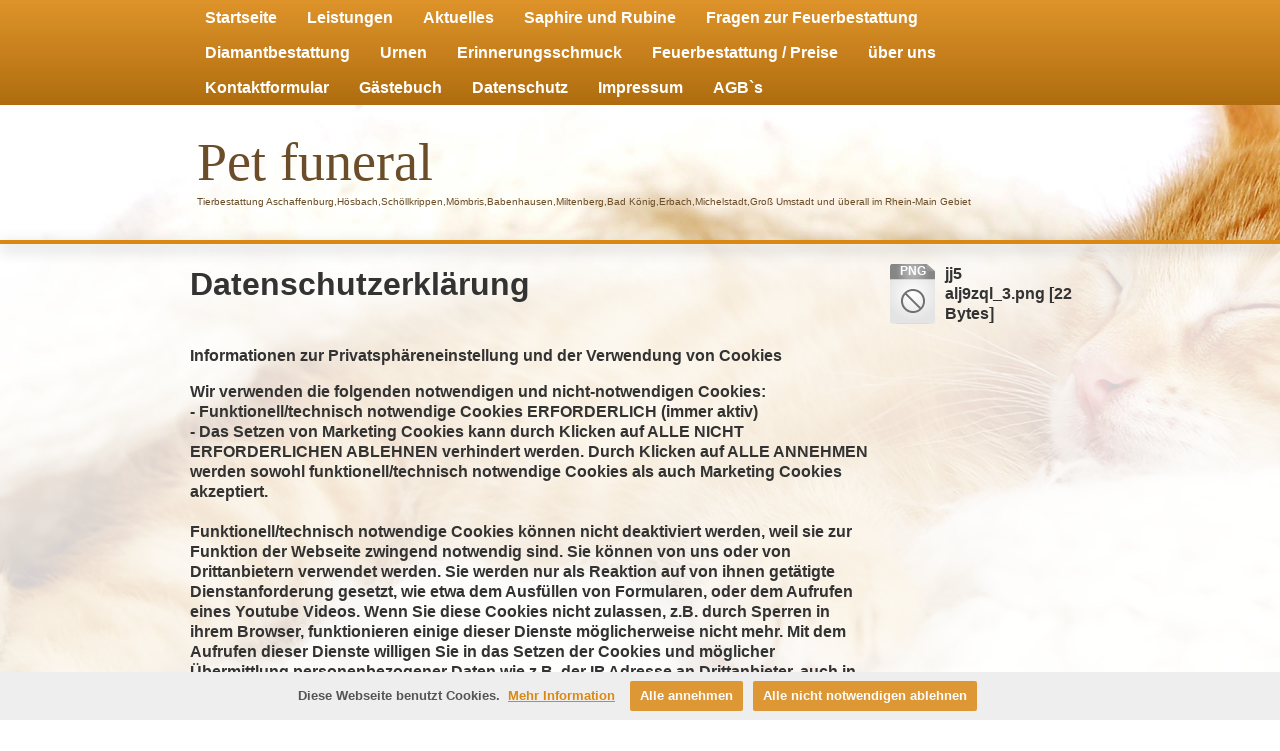

--- FILE ---
content_type: text/html
request_url: https://www.petfuneral.de/apps/privacy
body_size: 5157
content:
<!DOCTYPE html PUBLIC "-//W3C//DTD XHTML 1.0 Strict//EN" "http://www.w3.org/TR/xhtml1/DTD/xhtml1-strict.dtd">
<html>
<head>
<meta http-equiv="content-type" content="text/html; charset=utf-8" />
<title>Datenschutzerklärung</title>
<meta name="keywords" content="Haustiere, Pet funeral, Bestattung, Tierbestattung" />
<meta name="description" content="Tierbestattung,  Pet funeral, Bestattung, Haustiere " />
<link rel="stylesheet" type="text/css" href="https://www.beepworld.de/hp/templatefiles/3414/1/1/style.css" />
<script type="text/javascript" src="/appfiles/photoalbum/jquery-1.4.2.min.js"></script>
<script type="text/javascript" src="/appfiles/general.js?version=67"></script>
<link type="text/css" rel="stylesheet" href="/appfiles/general.css?version=67" />
<script type="text/javascript">
var langid="1";
</script>
<script type="text/javascript">
var bw_langid = 1;
var bw_appid = 51800902;
var bw_appname = "privacy";
var bw_server_url = "https://www.beepworld.de";
var bw_cookiechoice = true;
</script>
<script type="text/javascript" src="https://www.beepworld.de/cgi-bin/hp/apps/pebutton.pl?userid=6169390&version=67"></script>
<link href="../appfiles/linkmenu/linkmenu.css?version=67" rel="stylesheet" type="text/css" />
<script type="text/javascript" src="../appfiles/linkmenu/linkmenu.js?version=67"></script>
<link rel="alternate" type="application/atom+xml" title="www.petfuneral.de Blog Feed" href="https://www.petfuneral.de/apps/feed" />

<style type="text/css">
<!--

-->
</style>
<link type="text/css" rel="stylesheet" href="https://www.beepworld.de/hp/fonts/57.css" />

<style>
<!--

/* css content */
body, #footer, #menu a { font-size: 16px; }
body, #footer, #menu a { font-style: normal; }
body, #footer, #menu a { font-weight: 700; }

/* css subtitle */
#bw_header_subtitle { color: #6B4E29 !important; }
#bw_header_subtitle { font-family: Arial, Helvetica, sans-serif !important; }
#bw_header_subtitle { font-size: 10px !important; }
#bw_header_subtitle { font-style: normal !important; }
#bw_header_subtitle { font-weight: 400 !important; }
#bw_header_subtitle { line-height: 107% !important; }

/* css title */
#bw_header_title { color: #6B4E29 !important; }
#bw_header_title { font-family: 'Great Vibes', cursive !important; }
#bw_header_title { font-size: 54px !important; }
#bw_header_title { font-style: normal !important; }
#bw_header_title { font-weight: 400 !important; }
#bw_header_title { line-height: 117% !important; }

body {
	color: #333333;

}
a:link { color: #db8813;}
a:visited { color: #db8813;}
a:active { color: #db8813;}
.bw_customstyle_content_background_color{background-color: #ffffff !important;}
.bw_customstyle_content_background_color{background-color: rgba(255,255,255,0.82) !important;}
.bw_linkmenu li { background-color: #ffffff; }
.bw_linkmenu li { background-color: rgba(255,255,255,0) }
.bw_linkmenu li li { background-color: #ffffff; }
.bw_customstyle_navigation_active_background_color{background-color: #ffffff !important;}
.bw_customstyle_navigation_link_active_color{color: #111111 !important;}
.bw_customstyle_navigation_link_inactive_color:hover { color: #111111 !important; background-color: #ffffff !important; }
.bw_customstyle_navigation_link_inactive_color{color: #ffffff !important;}
.bw_customstyle_bar_background_color{background-color: #db8813 !important;}
.bw_customstyle_bar_color{color: #ffffff !important;}
.bw_customstyle_background_color { background-color: #e7f1fc !important; }
body, .bw_customstyle_background_image {
	background-image: url(https://www.beepworld.de/images/homepagedesigns/hintergruende/bkg279.jpg) !important;
	background-position: center top !important;
	background-repeat: no-repeat !important;
	background-attachment: fixed !important;
	background-size: 100%;
	background-color: #e7f1fc !important;
	background-color: #ffffff !important;
}
#bw_customstyle_background_effect, .bw_customstyle_background_effect {
	position: absolute; z-index: 0; width: 100%; min-height: 100%; background-color: transparent;
}
* html #bw_customstyle_background_effect, * html .bw_customstyle_background_effect { background-image: none !important; }

-->
</style>
</head>

<body>

<div id="bw_customstyle_background_effect">

  <div class="bw_customstyle_bar_background_color" id="menu_effect">
    <div id="menu">
      <div class="bw_linkmenu bw_submenu_top">
      
      <ul>
      
          <li><div class="divider bw_customstyle_content_background_color">&nbsp;</div><a class="bw_customstyle_navigation_link_inactive_color" href="/index.htm" target="">Startseite</a></li>
        
          <li><div class="divider bw_customstyle_content_background_color">&nbsp;</div><a class="bw_customstyle_navigation_link_inactive_color" href="/meine-leistungen.htm" target="">Leistungen</a></li>
        
          <li><div class="divider bw_customstyle_content_background_color">&nbsp;</div><a class="bw_customstyle_navigation_link_inactive_color" href="/aktuelles.htm" target="">Aktuelles</a></li>
        
          <li><div class="divider bw_customstyle_content_background_color">&nbsp;</div><a class="bw_customstyle_navigation_link_inactive_color" href="/saphire-und-rubine-aus-haarasche.htm" target="">Saphire und Rubine</a></li>
        
          <li><div class="divider bw_customstyle_content_background_color">&nbsp;</div><a class="bw_customstyle_navigation_link_inactive_color" href="/fragen-zur-feuerbestattung.htm" target="">Fragen zur Feuerbestattung</a></li>
        
          <li><div class="divider bw_customstyle_content_background_color">&nbsp;</div><a class="bw_customstyle_navigation_link_inactive_color" href="/diamantbestattung.htm" target="">Diamantbestattung</a></li>
        
          <li><div class="divider bw_customstyle_content_background_color">&nbsp;</div><a class="bw_customstyle_navigation_link_inactive_color" href="/urnen.htm" target="">Urnen</a></li>
        
          <li><div class="divider bw_customstyle_content_background_color">&nbsp;</div><a class="bw_customstyle_navigation_link_inactive_color" href="/erinnerungsschmuck.htm" target="">Erinnerungsschmuck</a></li>
        
          <li><div class="divider bw_customstyle_content_background_color">&nbsp;</div><a class="bw_customstyle_navigation_link_inactive_color" href="/preise.htm" target="">Feuerbestattung / Preise</a></li>
        
          <li><div class="divider bw_customstyle_content_background_color">&nbsp;</div><a class="bw_customstyle_navigation_link_inactive_color" href="/ueber-uns-.htm" target="">über uns </a></li>
        
          <li><div class="divider bw_customstyle_content_background_color">&nbsp;</div><a class="bw_customstyle_navigation_link_inactive_color" href="contactform" target="">Kontaktformular</a></li>
        
          <li><div class="divider bw_customstyle_content_background_color">&nbsp;</div><a class="bw_customstyle_navigation_link_inactive_color" href="guestbook" target="">Gästebuch</a></li>
        
          <li><div class="divider bw_customstyle_content_background_color">&nbsp;</div><a class="bw_customstyle_navigation_link_inactive_color" href="/datenschutz.htm" target="">Datenschutz</a></li>
        
          <li><div class="divider bw_customstyle_content_background_color">&nbsp;</div><a class="bw_customstyle_navigation_link_inactive_color" href="imprint" target="">Impressum</a></li>
        
          <li><div class="divider bw_customstyle_content_background_color">&nbsp;</div><a class="bw_customstyle_navigation_link_inactive_color" href="/agbs.htm" target="">AGB`s</a></li>
        
      </ul>
      
      </div>
    </div>
  </div>

  <div id="header">
    
<style type="text/css">
#bw_header {
  width: 900px !important;
  height: 75px !important;
  
  background-repeat: no-repeat !important;
  position: relative !important;
  overflow: hidden !important;
}
#bw_header:not(.bw_customstyle_background_image) {
background-size: 900px auto;
}
#bw_header_effect { display: none; }
#bw_header_title {
  top: px !important;
  left: 7px !important;
  z-index: 12 !important;
}
#bw_header_subtitle {
  top: 62px !important;
  left: 7px !important;
  z-index: 11 !important;
}
#bw_header_title, #bw_header_subtitle, #bw_header_logo {
  position: absolute !important;
  margin: 0px !important;
  padding: 0px !important;
  line-height: 100% !important;
  text-align: left !important;
}
</style>
<div id="bw_header">
  <div id="bw_header_effect"></div>
  
  <h1 id="bw_header_title">Pet funeral </h1>
  <h2 id="bw_header_subtitle"> Tierbestattung Aschaffenburg,Hösbach,Schöllkrippen,Mömbris,Babenhausen,Miltenberg,Bad König,Erbach,Michelstadt,Groß Umstadt und überall im Rhein-Main Gebiet    </h2>
</div>
  </div>

  <div id="header_bar" class="bw_customstyle_bar_background_color"></div>

  <div id="main" class="bw_customstyle_content_background_color">
    <div id="wrapper">
        
      <div id="page">
        <div id="sidebar">
          
          <div align="" style="margin:0px 0px 10px 0px"><div class='bw_filedownload'><div class='bw_filedownload_left' style='float: left; overflow: auto;'><a class='bw_filedownload_icon' style='padding: 0px; color: #fff; text-align: center; font-size: 12px; font-weight: bold; text-decoration: none; display: block; text-transform: uppercase; width: 45px; height: 60px; background: url(https://www.beepworld.de/wl/tplsets/1/images/apps/filedownload/fileicon_404.png) no-repeat;' href='#' title=''>png</a></div><div class='bw_filedownload_right' style='margin-left: 55px; min-height: 60px; overflow: visible;'><b class='bw_filedownload_title'>jj5</b><br /><span class='bw_filedownload_name' style='word-wrap: break-word;'>alj9zql_3.png</span>&nbsp;<span class='bw_filedownload_size'>[22 Bytes]</span></div></div></div>
        </div>
        
        <div id="content">
          <div class="post">
				







            <div class="entry">
              <div style="margin:0px 0px 10px 0px; text-align:left"><h1 class="bw_heading">Datenschutzerklärung</h1></div>
    <br /><b>Informationen zur Privatsph&auml;reneinstellung und der Verwendung von Cookies</b><p>Wir verwenden die folgenden notwendigen und nicht-notwendigen Cookies:<br />- Funktionell/technisch notwendige Cookies ERFORDERLICH (immer aktiv)<br />- Das Setzen von Marketing Cookies kann durch Klicken auf ALLE NICHT ERFORDERLICHEN ABLEHNEN verhindert werden. Durch Klicken auf ALLE ANNEHMEN werden sowohl funktionell/technisch notwendige Cookies als auch Marketing Cookies akzeptiert.<br /><br />Funktionell/technisch notwendige Cookies k&ouml;nnen nicht deaktiviert werden, weil sie zur Funktion der Webseite zwingend notwendig sind. Sie k&ouml;nnen von uns oder von Drittanbietern verwendet werden. Sie werden nur als Reaktion auf von ihnen get&auml;tigte Dienstanforderung gesetzt, wie etwa dem Ausf&uuml;llen von Formularen, oder dem Aufrufen eines Youtube Videos. Wenn Sie diese Cookies nicht zulassen, z.B. durch Sperren in ihrem Browser, funktionieren einige dieser Dienste m&ouml;glicherweise nicht mehr. Mit dem Aufrufen dieser Dienste willigen Sie in das Setzen der Cookies und m&ouml;glicher &Uuml;bermittlung personenbezogener Daten wie z.B. der IP Adresse an Drittanbieter, auch in Drittl&auml;nder, ein. N&auml;here Informationen finden Sie in dieser Datenschutzerkl&auml;rung unter Zugriffsdaten.<br /><br />Wenn Sie bei  Marketing Cookies auf &bdquo;Annehmen&ldquo; klicken, verarbeiten wir und Drittanbieter Ihre personenbezogenen Daten und speichern Informationen (z.B. durch Cookies) auf Ihrem verwendeten Endger&auml;t, bzw. greifen auf diese zu. Die Verarbeitung erfolgt zur Analyse der Nutzung der Webseite. Ihre Einwilligung umfasst nach Art. 49 Abs.1 DSGVO auch die &Uuml;bermittlung in Drittl&auml;nder.<br /><br />Folgende Cookies werden auf dieser Webseite eingesetzt:<br /><br />a) Cookie zur Best&auml;tigung des Cookie-Best&auml;tigungsfensters (Cookie sorgt daf&uuml;r, dass das Best&auml;tigungsfenster nur ein Mal erscheint)<br />b) Cookie zur Umschaltung zwischen Mobiler- und Desktop Ansicht (beim Wechsel der Ansicht)<br />c) Cookie zum Speichern von tempor&auml;r in den Warenkorb gelegten Produkten (bei Nutzung des Warenkorbs)<br />d) Sitzungscookie (erlaubt es dem Webseiten-Betreiber ausgehend von der Webseite in den Bearbeitungsmodus der Webseite zu wechseln)<br />e) Cookie zur Nutzung des passwortgesch&uuml;tzten Bereichs. Wurde ein passwortgesch&uuml;tzter Bereich auf dieser Webseite aktiviert, wird bei der Authentifizierung eines Webseiten-Besuchers ein Cookie abgelegt. Dieser Cookie erlaubt den Besuch mehrerer passwortgesch&uuml;tzter Seiten ohne erneute Eingabe des Passworts.<br /><br /><b>Zugriffsdaten</b><br /><br />Bei jedem Zugriff auf diese Webseite werden dar&uuml;ber Zugriffsdaten in sog. Logfiles auf den Servern des Webhosters (Beepworld GmbH, Stra&szlig;burger Str. 55, D-10405 Berlin, Germany) gespeichert. Diese Logfiles enthalten die allgemein &uuml;blichen Informationen, die Ihr Browser  &uuml;bermittelt.<br /><br />- Besuchte Webseite<br />- Uhrzeit zum Zeitpunkt des Zugriffes<br />- Menge der gesendeten Daten in Byte<br />- Meldung &uuml;ber erfolgreichen Abruf (HTTP response code)<br />- Quelle/Verweis, von welchem Sie auf die Seite gelangten (Referer)<br />- Verwendeter Browser und Browserversion<br />- Verwendetes Betriebssystem<br />- IP-Adresse<br /><br />Die o.g. Webserver Logfiles werden nach 14 Tagen gel&ouml;scht.<br /><br />Unser Provider Beepworld nutzt diese Protokolldaten ohne Zuordnung zu Ihrer Person oder sonstiger Profilerstellung zum Zweck des Betriebs, der Sicherheit und der Optimierung/Fehlerbehebung unserer Website. Hierin liegt das berechtigte Interesse gem&auml;&szlig; Art 6 Abs. 1 S. 1 f) DSGVO. <br /><br /><b>Besucherz&auml;hler</b><br /><br />Diese Webseite setzt einen Besucherz&auml;hler ein. Der Besucherz&auml;hler speichert die IP-Adresse des Besuchers, um doppelte Besuche desselben Besuchers von neuen Besuchern zu unterscheiden. Die gespeicherten IP-Adressen werden nach 14 Tagen gel&ouml;scht.</p><br /><b>Kontaktformular</b><p>Bei jeder Nutzung des Kontaktformulars werden relevante Daten wie get&auml;tigte Aktionen, Name (sofern verf&uuml;gbar) Datum/Uhrzeit und IP Adresse gespeichert. Nehmen Sie mit dem Webseiten Betreiber auf diesem Weg Kontakt auf, werden Ihre Angaben gespeichert, damit auf diese zur Bearbeitung und Beantwortung Ihrer Anfrage zur&uuml;ckgegriffen werden kann. Ohne Ihre Einwilligung werden diese Daten nicht an Dritte weitergegeben. Ihr Einverst&auml;ndnis zur Datenverarbeitung wird gegeben durch Anklicken der Checkbox und Absenden des Formulars. </p><br /><b>G&auml;stebuch</b><p>Bei jedem Eintrag eines Kommentars im G&auml;stebuch werden relevante Daten wie get&auml;tigte Aktionen, Datum/Uhrzeit und IP Adresse gespeichert. Dies dient der Sicherheit. Verst&ouml;&szlig;t Ihr Text gegen geltendes Recht, muss der Webseiten Betreiber von Rechtswegen die M&ouml;glichkeit haben, Ihre Identit&auml;t nachverfolgen zu k&ouml;nnen. Ihr Einverst&auml;ndnis wird gegeben durch Anklicken der Checkbox und Absenden des Formulars. </p><br /><b></b><p></p><br /><b>Widget Addthis</b><p>Diese Webseite verwendet das Produkt Addthis von Oracle Inc. Mit den AddThis Tools k&ouml;nnen Webseitenbetreiber Benutzern erm&ouml;glichen, Webseiten, Blogs, Neuigkeiten, Fotos, Videos und sonstige Inhalte &uuml;ber Browser- oder Webseiten-Plug-ins sofort auf den bekanntesten sozialen Netzwerken und anderen Zielen zu teilen. Die Datenschutzerl&auml;uterungen von addthis finden Sie hier: http://www.addthis.com/privacy/privacy-policy/de/<br />Anbieter Add This<br />Oracle America, Inc.,<br />1595 Spring Hill Rd, Suite 300, Vienna, VA 22182<br />(703) 677-3999<br /></p>
    
    </div>
          </div>
        </div>
      </div>
      <div style="clear: both;"> </div>
      <center>
        <br />
        
<script type="text/javascript"><!--
var bw_referer=escape(document.referrer);
if (typeof(top.document)=='object'){eval('try{bw_referer=escape(top.document.referrer);}catch(e){bw_referer="";}'); }
document.write("<img style='border:0px;' alt='' src='https://www.beepworld.de/cgi-bin/hp/apps/visitortracker.pl?wid=1&userid=6169390&pagename=51800902&application_name=privacy&application_subident=51800902&mobile=0&referer="+bw_referer+"&cache="+new Date().getTime()+"' />");
//--></script>
<noscript>
<img style='border:0px;' alt='' src='https://www.beepworld.de/cgi-bin/hp/apps/visitortracker.pl?wid=1&userid=6169390&pagename=51800902&application_name=privacy&application_subident=51800902&mobile=0' />
</noscript>
<br /><br />
      </center>


  </div>
  <div id="footer" class="bw_customstyle_bar_color bw_customstyle_bar_background_color">
    <center>Inh. : Sibylle Lewalski ,64750 Lützelbach und Aschaffenburg - petfuneral@web.de - Tel.:0160 251 42 50 </center>
  </div>
</div>
</div>

</body>
</html>
